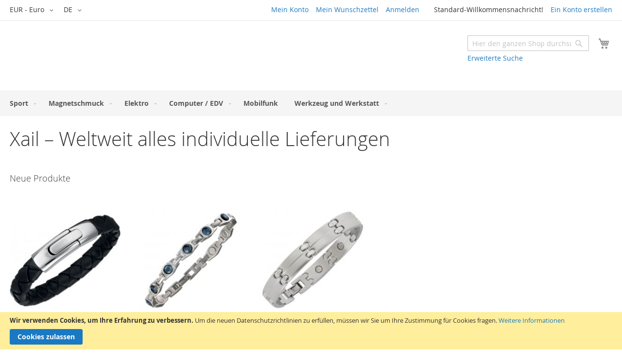

--- FILE ---
content_type: text/html; charset=UTF-8
request_url: https://www.xail.net/de/?SID=d3irsm4gdspmk17ftg0nsoi3aj
body_size: 11354
content:
<!doctype html>
<html lang="de">
    <head >
        <script>
    var BASE_URL = 'https://www.xail.net/de/';
    var require = {
        "baseUrl": "https://www.xail.net/pub/static/version1651071906/frontend/RHD/xail/de_DE"
    };
</script>
        <meta charset="utf-8"/>
<meta name="robots" content="INDEX,FOLLOW"/>
<meta name="title" content="Xail – Weltweit alles individuelle Lieferungen"/>
<meta name="viewport" content="width=device-width, initial-scale=1"/>
<meta name="format-detection" content="telephone=no"/>
<title>Xail – Weltweit alles individuelle Lieferungen</title>
<link  rel="stylesheet" type="text/css"  media="all" href="https://www.xail.net/pub/static/version1651071906/frontend/RHD/xail/de_DE/mage/calendar.css" />
<link  rel="stylesheet" type="text/css"  media="all" href="https://www.xail.net/pub/static/version1651071906/frontend/RHD/xail/de_DE/css/styles-m.css" />
<link  rel="stylesheet" type="text/css"  media="screen and (min-width: 768px)" href="https://www.xail.net/pub/static/version1651071906/frontend/RHD/xail/de_DE/css/styles-l.css" />
<link  rel="stylesheet" type="text/css"  media="print" href="https://www.xail.net/pub/static/version1651071906/frontend/RHD/xail/de_DE/css/print.css" />
<link  rel="icon" type="image/x-icon" href="https://www.xail.net/pub/static/version1651071906/frontend/RHD/xail/de_DE/Magento_Theme/favicon.ico" />
<link  rel="shortcut icon" type="image/x-icon" href="https://www.xail.net/pub/static/version1651071906/frontend/RHD/xail/de_DE/Magento_Theme/favicon.ico" />
<script  type="text/javascript"  src="https://www.xail.net/pub/static/version1651071906/frontend/RHD/xail/de_DE/requirejs/require.js"></script>
<script  type="text/javascript"  src="https://www.xail.net/pub/static/version1651071906/frontend/RHD/xail/de_DE/mage/requirejs/mixins.js"></script>
<script  type="text/javascript"  src="https://www.xail.net/pub/static/version1651071906/frontend/RHD/xail/de_DE/requirejs-config.js"></script>
<script  type="text/javascript"  src="https://www.xail.net/pub/static/version1651071906/frontend/RHD/xail/de_DE/mage/polyfill.js"></script>
            </head>
    <body data-container="body" data-mage-init='{"loaderAjax": {}, "loader": { "icon": "https://www.xail.net/pub/static/version1651071906/frontend/RHD/xail/de_DE/images/loader-2.gif"}}' class="cms-home cms-index-index page-layout-1column">
            <script>
        require.config({
            deps: [
                'jquery',
                'mage/translate',
                'jquery/jquery-storageapi'
            ],
            callback: function ($) {
                'use strict';

                var dependencies = [],
                    versionObj;

                $.initNamespaceStorage('mage-translation-storage');
                $.initNamespaceStorage('mage-translation-file-version');
                versionObj = $.localStorage.get('mage-translation-file-version');

                
                if (versionObj.version !== '6d85d10774ec267ea9a737a5b16f05a611b9a97f') {
                    dependencies.push(
                        'text!js-translation.json'
                    );

                }

                require.config({
                    deps: dependencies,
                    callback: function (string) {
                        if (typeof string === 'string') {
                            $.mage.translate.add(JSON.parse(string));
                            $.localStorage.set('mage-translation-storage', string);
                            $.localStorage.set(
                                'mage-translation-file-version',
                                {
                                    version: '6d85d10774ec267ea9a737a5b16f05a611b9a97f'
                                }
                            );
                        } else {
                            $.mage.translate.add($.localStorage.get('mage-translation-storage'));
                        }
                    }
                });
            }
        });
    </script>

<script type="text/x-magento-init">
    {
        "*": {
            "mage/cookies": {
                "expires": null,
                "path": "/",
                "domain": ".www.xail.net",
                "secure": false,
                "lifetime": "3600"
            }
        }
    }
</script>
    <noscript>
        <div class="message global noscript">
            <div class="content">
                <p>
                    <strong>JavaScript scheint in Ihrem Browser deaktiviert zu sein.</strong>
                    <span>Um unsere Website in bester Weise zu erfahren, aktivieren Sie Javascript in Ihrem Browser.</span>
                </p>
            </div>
        </div>
    </noscript>

<script>
    require.config({
        map: {
            '*': {
                wysiwygAdapter: 'mage/adminhtml/wysiwyg/tiny_mce/tinymce4Adapter'
            }
        }
    });
</script>
    <div role="alertdialog"
         tabindex="-1"
         class="message global cookie"
         id="notice-cookie-block"
         style="display: none;">
        <div role="document" class="content" tabindex="0">
            <p>
                <strong>Wir verwenden Cookies, um Ihre Erfahrung zu verbessern.</strong>
                <span>Um die neuen Datenschutzrichtlinien zu erfüllen, müssen wir Sie um Ihre Zustimmung für Cookies fragen.</span>
                <a href="https://www.xail.net/de/privacy-policy-cookie-restriction-mode/">Weitere Informationen</a>            </p>
            <div class="actions">
                <button id="btn-cookie-allow" class="action allow primary">
                    <span>Cookies zulassen</span>
                </button>
            </div>
        </div>
    </div>
    <script type="text/x-magento-init">
        {
            "#notice-cookie-block": {
                "cookieNotices": {
                    "cookieAllowButtonSelector": "#btn-cookie-allow",
                    "cookieName": "user_allowed_save_cookie",
                    "cookieValue": {"1":1},
                    "cookieLifetime": 31536000,
                    "noCookiesUrl": "https\u003A\u002F\u002Fwww.xail.net\u002Fde\u002Fcookie\u002Findex\u002FnoCookies\u002F"
                }
            }
        }
    </script>
<div style="display: none;" id="paypal-express-in-context-checkout-main"></div>
<script type="text/x-magento-init">
    {"*":{"Magento_Paypal\/js\/in-context\/express-checkout":{"id":"paypal-express-in-context-checkout-main","path":"https:\/\/www.xail.net\/de\/paypal\/express\/gettoken\/","merchantId":"DETJM95UZSDQ4","button":true,"clientConfig":{"locale":"de_DE","environment":"production","button":["paypal-express-in-context-checkout-main"]}}}}</script>
<div class="page-wrapper"><header class="page-header"><div class="panel wrapper"><div class="panel header"><ul class="header links"><li><a href="https://www.xail.net/de/customer/account/" >Mein Konto</a></li><li class="link wishlist" data-bind="scope: 'wishlist'">
    <a href="https://www.xail.net/de/wishlist/">Mein Wunschzettel        <!-- ko if: wishlist().counter -->
        <span data-bind="text: wishlist().counter" class="counter qty"></span>
        <!-- /ko -->
    </a>
</li>
<script type="text/x-magento-init">
    {
        "*": {
            "Magento_Ui/js/core/app": {
                "components": {
                    "wishlist": {
                        "component": "Magento_Wishlist/js/view/wishlist"
                    }
                }
            }
        }
    }

</script>
<li class="authorization-link" data-label="oder">
    <a href="https://www.xail.net/de/customer/account/login/referer/aHR0cHM6Ly93d3cueGFpbC5uZXQvZGUvP1NJRD1kM2lyc200Z2RzcG1rMTdmdGcwbnNvaTNhag%2C%2C/">
        Anmelden    </a>
</li>
<li class="item link compare" data-bind="scope: 'compareProducts'" data-role="compare-products-link">
    <a class="action compare no-display" title="Produkte vergleichen"
       data-bind="attr: {'href': compareProducts().listUrl}, css: {'no-display': !compareProducts().count}"
    >
        Produkte vergleichen        <span class="counter qty" data-bind="text: compareProducts().countCaption"></span>
    </a>
</li>
<script type="text/x-magento-init">
{"[data-role=compare-products-link]": {"Magento_Ui/js/core/app": {"components":{"compareProducts":{"component":"Magento_Catalog\/js\/view\/compare-products"}}}}}
</script>
        <li class="greet welcome" data-bind="scope: 'customer'">
            <!-- ko if: customer().fullname  -->
            <span class="logged-in" data-bind="text: new String('Willkommen, %1!').replace('%1', customer().fullname)">
            </span>
            <!-- /ko -->
            <!-- ko ifnot: customer().fullname  -->
            <span class="not-logged-in" data-bind='html:"Standard-Willkommensnachricht!"'></span>
                        <!-- /ko -->
        </li>
        <script type="text/x-magento-init">
        {
            "*": {
                "Magento_Ui/js/core/app": {
                    "components": {
                        "customer": {
                            "component": "Magento_Customer/js/view/customer"
                        }
                    }
                }
            }
        }
        </script>
    <li><a href="https://www.xail.net/de/customer/account/create/" >Ein Konto erstellen</a></li></ul><a class="action skip contentarea" href="#contentarea"><span>Direkt zum Inhalt</span></a>
<div class="switcher currency switcher-currency" id="switcher-currency">
    <strong class="label switcher-label"><span>Währung</span></strong>
    <div class="actions dropdown options switcher-options">
        <div class="action toggle switcher-trigger"
             id="switcher-currency-trigger"
             data-mage-init='{"dropdown":{}}'
             data-toggle="dropdown"
             data-trigger-keypress-button="true">
            <strong class="language-EUR">
                <span>EUR - Euro</span>
            </strong>
        </div>
        <ul class="dropdown switcher-dropdown" data-target="dropdown">
                                                <li class="currency-GBP switcher-option">
                        <a href="#" data-post='{"action":"https:\/\/www.xail.net\/de\/directory\/currency\/switch\/","data":{"currency":"GBP","uenc":"aHR0cHM6Ly93d3cueGFpbC5uZXQvZGUvP1NJRD1kM2lyc200Z2RzcG1rMTdmdGcwbnNvaTNhag,,"}}'>GBP - Britisches Pfund</a>
                    </li>
                                                                </ul>
    </div>
</div>
<div class="switcher language switcher-language" data-ui-id="language-switcher" id="switcher-language">
    <strong class="label switcher-label"><span>Sprache</span></strong>
    <div class="actions dropdown options switcher-options">
        <div class="action toggle switcher-trigger"
             id="switcher-language-trigger"
             data-mage-init='{"dropdown":{}}'
             data-toggle="dropdown"
             data-trigger-keypress-button="true">
            <strong class="view-de">
                <span>DE</span>
            </strong>
        </div>
        <ul class="dropdown switcher-dropdown"
            data-target="dropdown">
                                                                            <li class="view-en switcher-option">
                        <a href="https://www.xail.net/de/stores/store/redirect/___store/en/___from_store/de/uenc/aHR0cHM6Ly93d3cueGFpbC5uZXQvZW4vP1NJRD1kM2lyc200Z2RzcG1rMTdmdGcwbnNvaTNhag%2C%2C/">
                            EN                        </a>
                    </li>
                                    </ul>
    </div>
</div>
</div></div><div class="header content"><span data-action="toggle-nav" class="action nav-toggle"><span>Navigation umschalten</span></span>
<a
    class="logo"
    href="https://www.xail.net/de/"
    title=""
    aria-label="store logo">
    <img src="https://www.xail.net/pub/static/version1651071906/frontend/RHD/xail/de_DE/images/logo.svg"
         title=""
         alt=""
         width="189"         height="64"    />
</a>

<div data-block="minicart" class="minicart-wrapper">
    <a class="action showcart" href="https://www.xail.net/de/checkout/cart/"
       data-bind="scope: 'minicart_content'">
        <span class="text">Mein Warenkorb</span>
        <span class="counter qty empty"
              data-bind="css: { empty: !!getCartParam('summary_count') == false }, blockLoader: isLoading">
            <span class="counter-number"><!-- ko text: getCartParam('summary_count') --><!-- /ko --></span>
            <span class="counter-label">
            <!-- ko if: getCartParam('summary_count') -->
                <!-- ko text: getCartParam('summary_count') --><!-- /ko -->
                <!-- ko i18n: 'items' --><!-- /ko -->
            <!-- /ko -->
            </span>
        </span>
    </a>
            <div class="block block-minicart"
             data-role="dropdownDialog"
             data-mage-init='{"dropdownDialog":{
                "appendTo":"[data-block=minicart]",
                "triggerTarget":".showcart",
                "timeout": "2000",
                "closeOnMouseLeave": false,
                "closeOnEscape": true,
                "triggerClass":"active",
                "parentClass":"active",
                "buttons":[]}}'>
            <div id="minicart-content-wrapper" data-bind="scope: 'minicart_content'">
                <!-- ko template: getTemplate() --><!-- /ko -->
            </div>
                    </div>
        <script>
        window.checkout = {"shoppingCartUrl":"https:\/\/www.xail.net\/de\/checkout\/cart\/","checkoutUrl":"https:\/\/www.xail.net\/de\/checkout\/","updateItemQtyUrl":"https:\/\/www.xail.net\/de\/checkout\/sidebar\/updateItemQty\/","removeItemUrl":"https:\/\/www.xail.net\/de\/checkout\/sidebar\/removeItem\/","imageTemplate":"Magento_Catalog\/product\/image_with_borders","baseUrl":"https:\/\/www.xail.net\/de\/","minicartMaxItemsVisible":5,"websiteId":"1","maxItemsToDisplay":10,"storeId":"1","customerLoginUrl":"https:\/\/www.xail.net\/de\/customer\/account\/login\/referer\/aHR0cHM6Ly93d3cueGFpbC5uZXQvZGUvP1NJRD1kM2lyc200Z2RzcG1rMTdmdGcwbnNvaTNhag%2C%2C\/","isRedirectRequired":false,"autocomplete":"off","captcha":{"user_login":{"isCaseSensitive":false,"imageHeight":50,"imageSrc":"","refreshUrl":"https:\/\/www.xail.net\/de\/captcha\/refresh\/","isRequired":false,"timestamp":1768857741}}};
    </script>
    <script type="text/x-magento-init">
    {
        "[data-block='minicart']": {
            "Magento_Ui/js/core/app": {"components":{"minicart_content":{"children":{"subtotal.container":{"children":{"subtotal":{"children":{"subtotal.totals":{"config":{"display_cart_subtotal_incl_tax":1,"display_cart_subtotal_excl_tax":0,"template":"Magento_Tax\/checkout\/minicart\/subtotal\/totals"},"children":{"subtotal.totals.msrp":{"component":"Magento_Msrp\/js\/view\/checkout\/minicart\/subtotal\/totals","config":{"displayArea":"minicart-subtotal-hidden","template":"Magento_Msrp\/checkout\/minicart\/subtotal\/totals"}}},"component":"Magento_Tax\/js\/view\/checkout\/minicart\/subtotal\/totals"}},"component":"uiComponent","config":{"template":"Magento_Checkout\/minicart\/subtotal"}}},"component":"uiComponent","config":{"displayArea":"subtotalContainer"}},"item.renderer":{"component":"uiComponent","config":{"displayArea":"defaultRenderer","template":"Magento_Checkout\/minicart\/item\/default"},"children":{"item.image":{"component":"Magento_Catalog\/js\/view\/image","config":{"template":"Magento_Catalog\/product\/image","displayArea":"itemImage"}},"checkout.cart.item.price.sidebar":{"component":"uiComponent","config":{"template":"Magento_Checkout\/minicart\/item\/price","displayArea":"priceSidebar"}}}},"extra_info":{"component":"uiComponent","config":{"displayArea":"extraInfo"}},"promotion":{"component":"uiComponent","config":{"displayArea":"promotion"}}},"config":{"itemRenderer":{"default":"defaultRenderer","simple":"defaultRenderer","virtual":"defaultRenderer"},"template":"Magento_Checkout\/minicart\/content"},"component":"Magento_Checkout\/js\/view\/minicart"}},"types":[]}        },
        "*": {
            "Magento_Ui/js/block-loader": "https://www.xail.net/pub/static/version1651071906/frontend/RHD/xail/de_DE/images/loader-1.gif"
        }
    }
    </script>
</div>


<div class="block block-search">
    <div class="block block-title"><strong>Suche</strong></div>
    <div class="block block-content">
        <form class="form minisearch" id="search_mini_form" action="https://www.xail.net/de/catalogsearch/result/" method="get">
            <div class="field search">
                <label class="label" for="search" data-role="minisearch-label">
                    <span>Suche</span>
                </label>
                <div class="control">
                    <input id="search"
                           data-mage-init='{"quickSearch":{
                                "formSelector":"#search_mini_form",
                                "url":"https://www.xail.net/de/search/ajax/suggest/",
                                "destinationSelector":"#search_autocomplete"}
                           }'
                           type="text"
                           name="q"
                           value=""
                           placeholder="Hier den ganzen Shop durchsuchen..."
                           class="input-text"
                           maxlength="128"
                           role="combobox"
                           aria-haspopup="false"
                           aria-autocomplete="both"
                           autocomplete="off"/>
                    <div id="search_autocomplete" class="search-autocomplete"></div>
                    <div class="nested">
    <a class="action advanced" href="https://www.xail.net/de/catalogsearch/advanced/" data-action="advanced-search">
        Erweiterte Suche    </a>
</div>
                </div>
            </div>
            <div class="actions">
                <button type="submit"
                    title="Suche"
                    class="action search"
                    aria-label="Search"
                >
                    <span>Suche</span>
                </button>
            </div>
        </form>
    </div>
</div>
</div></header>    <div class="sections nav-sections">
                <div class="section-items nav-sections-items" data-mage-init='{"tabs":{"openedState":"active"}}'>
                                            <div class="section-item-title nav-sections-item-title" data-role="collapsible">
                    <a class="nav-sections-item-switch" data-toggle="switch" href="#store.menu">Menü</a>
                </div>
                <div class="section-item-content nav-sections-item-content" id="store.menu" data-role="content">
<nav class="navigation" data-action="navigation">
    <ul data-mage-init='{"menu":{"responsive":true, "expanded":true, "position":{"my":"left top","at":"left bottom"}}}'>
        <li  class="level0 nav-1 category-item first level-top parent"><a href="https://www.xail.net/de/sport.html"  class="level-top" ><span>Sport</span></a><ul class="level0 submenu"><li  class="level1 nav-1-1 category-item first last parent"><a href="https://www.xail.net/de/sport/golf.html" ><span>Golf</span></a><ul class="level1 submenu"><li  class="level2 nav-1-1-1 category-item first last"><a href="https://www.xail.net/de/sport/golf/accessoires.html" ><span>Accessoires</span></a></li></ul></li></ul></li><li  class="level0 nav-2 category-item level-top parent"><a href="https://www.xail.net/de/schmuck.html"  class="level-top" ><span>Magnetschmuck</span></a><ul class="level0 submenu"><li  class="level1 nav-2-1 category-item first"><a href="https://www.xail.net/de/schmuck/sabona-of-london.html" ><span>Sabona of London</span></a></li><li  class="level1 nav-2-2 category-item"><a href="https://www.xail.net/de/schmuck/lunavit.html" ><span>Lunavit</span></a></li><li  class="level1 nav-2-3 category-item"><a href="https://www.xail.net/de/schmuck/sqbra.html" ><span>SQBRA</span></a></li><li  class="level1 nav-2-4 category-item"><a href="https://www.xail.net/de/schmuck/hip-titan.html" ><span>Hip Titan</span></a></li><li  class="level1 nav-2-5 category-item last"><a href="https://www.xail.net/de/schmuck/wellness-accessoires.html" ><span>Wellness Accessoires</span></a></li></ul></li><li  class="level0 nav-3 category-item level-top parent"><a href="https://www.xail.net/de/elektronik.html"  class="level-top" ><span>Elektro</span></a><ul class="level0 submenu"><li  class="level1 nav-3-1 category-item first"><a href="https://www.xail.net/de/elektronik/handy-zubehor.html" ><span>LED Farbwechsellampe</span></a></li><li  class="level1 nav-3-2 category-item"><a href="https://www.xail.net/de/elektronik/schalter.html" ><span>Schalter</span></a></li><li  class="level1 nav-3-3 category-item"><a href="https://www.xail.net/de/elektronik/bewegungsmelder-licht.html" ><span>Bewegungsmelder / Licht</span></a></li><li  class="level1 nav-3-4 category-item last"><a href="https://www.xail.net/de/elektronik/muckenfalle.html" ><span>Mückenfalle</span></a></li></ul></li><li  class="level0 nav-4 category-item level-top parent"><a href="https://www.xail.net/de/sonstiges.html"  class="level-top" ><span>Computer / EDV</span></a><ul class="level0 submenu"><li  class="level1 nav-4-1 category-item first parent"><a href="https://www.xail.net/de/sonstiges/drucker.html" ><span>Drucker</span></a><ul class="level1 submenu"><li  class="level2 nav-4-1-1 category-item first last"><a href="https://www.xail.net/de/sonstiges/drucker/toner.html" ><span>Toner</span></a></li></ul></li><li  class="level1 nav-4-2 category-item last"><a href="https://www.xail.net/de/sonstiges/multimedia.html" ><span>Multimedia</span></a></li></ul></li><li  class="level0 nav-5 category-item level-top"><a href="https://www.xail.net/de/mobilfunk.html"  class="level-top" ><span>Mobilfunk</span></a></li><li  class="level0 nav-6 category-item last level-top parent"><a href="https://www.xail.net/de/werkzeug-und-werkstatt.html"  class="level-top" ><span>Werkzeug und Werkstatt</span></a><ul class="level0 submenu"><li  class="level1 nav-6-1 category-item first last parent"><a href="https://www.xail.net/de/werkzeug-und-werkstatt/werkzeug.html" ><span>Werkzeug</span></a><ul class="level1 submenu"><li  class="level2 nav-6-1-1 category-item first last"><a href="https://www.xail.net/de/werkzeug-und-werkstatt/werkzeug/schraubendreher.html" ><span>Schraubendreher</span></a></li></ul></li></ul></li>            </ul>
</nav>
</div>
                                            <div class="section-item-title nav-sections-item-title" data-role="collapsible">
                    <a class="nav-sections-item-switch" data-toggle="switch" href="#store.links">Konto</a>
                </div>
                <div class="section-item-content nav-sections-item-content" id="store.links" data-role="content"><!-- Account links --></div>
                                            <div class="section-item-title nav-sections-item-title" data-role="collapsible">
                    <a class="nav-sections-item-switch" data-toggle="switch" href="#store.settings">Einstellungen</a>
                </div>
                <div class="section-item-content nav-sections-item-content" id="store.settings" data-role="content"><div class="switcher language switcher-language" data-ui-id="language-switcher" id="switcher-language-nav">
    <strong class="label switcher-label"><span>Sprache</span></strong>
    <div class="actions dropdown options switcher-options">
        <div class="action toggle switcher-trigger"
             id="switcher-language-trigger-nav"
             data-mage-init='{"dropdown":{}}'
             data-toggle="dropdown"
             data-trigger-keypress-button="true">
            <strong class="view-de">
                <span>DE</span>
            </strong>
        </div>
        <ul class="dropdown switcher-dropdown"
            data-target="dropdown">
                                                                            <li class="view-en switcher-option">
                        <a href="https://www.xail.net/de/stores/store/redirect/___store/en/___from_store/de/uenc/aHR0cHM6Ly93d3cueGFpbC5uZXQvZW4vP1NJRD1kM2lyc200Z2RzcG1rMTdmdGcwbnNvaTNhag%2C%2C/">
                            EN                        </a>
                    </li>
                                    </ul>
    </div>
</div>
<div class="switcher currency switcher-currency" id="switcher-currency-nav">
    <strong class="label switcher-label"><span>Währung</span></strong>
    <div class="actions dropdown options switcher-options">
        <div class="action toggle switcher-trigger"
             id="switcher-currency-trigger-nav"
             data-mage-init='{"dropdown":{}}'
             data-toggle="dropdown"
             data-trigger-keypress-button="true">
            <strong class="language-EUR">
                <span>EUR - Euro</span>
            </strong>
        </div>
        <ul class="dropdown switcher-dropdown" data-target="dropdown">
                                                <li class="currency-GBP switcher-option">
                        <a href="#" data-post='{"action":"https:\/\/www.xail.net\/de\/directory\/currency\/switch\/","data":{"currency":"GBP","uenc":"aHR0cHM6Ly93d3cueGFpbC5uZXQvZGUvP1NJRD1kM2lyc200Z2RzcG1rMTdmdGcwbnNvaTNhag,,"}}'>GBP - Britisches Pfund</a>
                    </li>
                                                                </ul>
    </div>
</div>
</div>
                    </div>
    </div>
<main id="maincontent" class="page-main"><a id="contentarea" tabindex="-1"></a>
<div class="page-title-wrapper">
    <h1 class="page-title"
                >
        <span class="base" data-ui-id="page-title-wrapper" >Xail – Weltweit alles individuelle Lieferungen</span>    </h1>
    </div>
<div class="page messages"><div data-placeholder="messages"></div>
<div data-bind="scope: 'messages'">
    <!-- ko if: cookieMessages && cookieMessages.length > 0 -->
    <div role="alert" data-bind="foreach: { data: cookieMessages, as: 'message' }" class="messages">
        <div data-bind="attr: {
            class: 'message-' + message.type + ' ' + message.type + ' message',
            'data-ui-id': 'message-' + message.type
        }">
            <div data-bind="html: message.text"></div>
        </div>
    </div>
    <!-- /ko -->
    <!-- ko if: messages().messages && messages().messages.length > 0 -->
    <div role="alert" data-bind="foreach: { data: messages().messages, as: 'message' }" class="messages">
        <div data-bind="attr: {
            class: 'message-' + message.type + ' ' + message.type + ' message',
            'data-ui-id': 'message-' + message.type
        }">
            <div data-bind="html: message.text"></div>
        </div>
    </div>
    <!-- /ko -->
</div>
<script type="text/x-magento-init">
    {
        "*": {
            "Magento_Ui/js/core/app": {
                "components": {
                        "messages": {
                            "component": "Magento_Theme/js/view/messages"
                        }
                    }
                }
            }
    }
</script>
</div><div class="columns"><div class="column main"><input name="form_key" type="hidden" value="o2ONj6GBMx2VZesZ" /><div id="authenticationPopup" data-bind="scope:'authenticationPopup'" style="display: none;">
    <script>
        window.authenticationPopup = {"autocomplete":"off","customerRegisterUrl":"https:\/\/www.xail.net\/de\/customer\/account\/create\/","customerForgotPasswordUrl":"https:\/\/www.xail.net\/de\/customer\/account\/forgotpassword\/","baseUrl":"https:\/\/www.xail.net\/de\/"};
    </script>
    <!-- ko template: getTemplate() --><!-- /ko -->
    <script type="text/x-magento-init">
        {
            "#authenticationPopup": {
                "Magento_Ui/js/core/app": {"components":{"authenticationPopup":{"component":"Magento_Customer\/js\/view\/authentication-popup","children":{"messages":{"component":"Magento_Ui\/js\/view\/messages","displayArea":"messages"},"captcha":{"component":"Magento_Captcha\/js\/view\/checkout\/loginCaptcha","displayArea":"additional-login-form-fields","formId":"user_login","configSource":"checkout"},"amazon-button":{"component":"Amazon_Login\/js\/view\/login-button-wrapper","sortOrder":"0","displayArea":"additional-login-form-fields","config":{"tooltip":"Verwenden Sie Ihre Amazon-Anmeldedaten, um sich sicher bei unserer Website anzumelden."}}}}}}            },
            "*": {
                "Magento_Ui/js/block-loader": "https\u003A\u002F\u002Fwww.xail.net\u002Fpub\u002Fstatic\u002Fversion1651071906\u002Ffrontend\u002FRHD\u002Fxail\u002Fde_DE\u002Fimages\u002Floader\u002D1.gif"
            }
        }
    </script>
</div>
<script type="text/x-magento-init">
{"*":{"Magento_Customer\/js\/section-config":{"sections":{"stores\/store\/switch":"*","directory\/currency\/switch":"*","*":["messages"],"customer\/account\/logout":["recently_viewed_product","recently_compared_product"],"customer\/account\/loginpost":"*","customer\/account\/createpost":"*","customer\/account\/editpost":"*","customer\/ajax\/login":["checkout-data","cart","captcha"],"catalog\/product_compare\/add":["compare-products"],"catalog\/product_compare\/remove":["compare-products"],"catalog\/product_compare\/clear":["compare-products"],"sales\/guest\/reorder":["cart"],"sales\/order\/reorder":["cart"],"checkout\/cart\/add":["cart"],"checkout\/cart\/delete":["cart"],"checkout\/cart\/updatepost":["cart"],"checkout\/cart\/updateitemoptions":["cart"],"checkout\/cart\/couponpost":["cart"],"checkout\/cart\/estimatepost":["cart"],"checkout\/cart\/estimateupdatepost":["cart"],"checkout\/onepage\/saveorder":["cart","checkout-data","last-ordered-items","checkout-fields"],"checkout\/sidebar\/removeitem":["cart"],"checkout\/sidebar\/updateitemqty":["cart"],"rest\/*\/v1\/carts\/*\/payment-information":["cart","checkout-data","last-ordered-items","instant-purchase"],"rest\/*\/v1\/guest-carts\/*\/payment-information":["cart"],"rest\/*\/v1\/guest-carts\/*\/selected-payment-method":["cart","checkout-data"],"rest\/*\/v1\/carts\/*\/selected-payment-method":["cart","checkout-data","instant-purchase"],"authorizenet\/directpost_payment\/place":["cart","checkout-data"],"customer\/address\/*":["instant-purchase"],"customer\/account\/*":["instant-purchase"],"vault\/cards\/deleteaction":["instant-purchase"],"multishipping\/checkout\/overviewpost":["cart"],"paypal\/express\/placeorder":["cart","checkout-data"],"paypal\/payflowexpress\/placeorder":["cart","checkout-data"],"paypal\/express\/onauthorization":["cart","checkout-data"],"persistent\/index\/unsetcookie":["persistent"],"review\/product\/post":["review"],"braintree\/paypal\/placeorder":["cart","checkout-data"],"wishlist\/index\/add":["wishlist"],"wishlist\/index\/remove":["wishlist"],"wishlist\/index\/updateitemoptions":["wishlist"],"wishlist\/index\/update":["wishlist"],"wishlist\/index\/cart":["wishlist","cart"],"wishlist\/index\/fromcart":["wishlist","cart"],"wishlist\/index\/allcart":["wishlist","cart"],"wishlist\/shared\/allcart":["wishlist","cart"],"wishlist\/shared\/cart":["cart"],"rest\/*\/v1\/*\/*\/dhl-services\/save-services":["cart"]},"clientSideSections":["checkout-data","cart-data"],"baseUrls":["https:\/\/www.xail.net\/de\/","http:\/\/www.xail.net\/de\/"]}}}</script>
<script type="text/x-magento-init">
{"*":{"Magento_Customer\/js\/customer-data":{"sectionLoadUrl":"https:\/\/www.xail.net\/de\/customer\/section\/load\/","expirableSectionLifetime":60,"expirableSectionNames":["cart","persistent"],"cookieLifeTime":"3600","updateSessionUrl":"https:\/\/www.xail.net\/de\/customer\/account\/updateSession\/"}}}</script>
<script type="text/x-magento-init">
{"*":{"Magento_Customer\/js\/invalidation-processor":{"invalidationRules":{"website-rule":{"Magento_Customer\/js\/invalidation-rules\/website-rule":{"scopeConfig":{"websiteId":1}}}}}}}</script>
<script type="text/x-magento-init">
    {
        "body": {
            "pageCache": {"url":"https:\/\/www.xail.net\/de\/page_cache\/block\/render\/?SID=d3irsm4gdspmk17ftg0nsoi3aj","handles":["default","cms_index_index","cms_page_view","cms_index_index_id_home"],"originalRequest":{"route":"cms","controller":"index","action":"index","uri":"\/de\/?SID=d3irsm4gdspmk17ftg0nsoi3aj"},"versionCookieName":"private_content_version"}        }
    }
</script>

<p>
    <div class="block widget block-new-products grid">
        <div class="block-title">
            <strong role="heading" aria-level="2">Neue Produkte</strong>
        </div>
        <div class="block-content">
            <!-- new_products_content_widget_grid-->            <div class="products-grid grid">
                <ol class="product-items widget-new-grid">
                                        <li class="product-item">
                        <div class="product-item-info">
                            <a href="https://www.xail.net/de/lunavit-herren-magnetarmband-nexus.html" class="product-item-photo">
                                
<span class="product-image-container"
      style="width:240px;">
    <span class="product-image-wrapper"
          style="padding-bottom: 125%;">
        <img class="product-image-photo"
                        src="https://www.xail.net/pub/media/catalog/product/cache/39fe54cf31b22645e65e6ca4de4108df/l/u/lunavit-nexus-lederarmband-mit_magnete-stylen-laessig-detailansicht.jpg"
            max-width="240"
            max-height="300"
            alt="Lunavit Magnet Lederarmband Nexus in Schwarz Detailansicht"/></span>
</span>
                            </a>
                            <div class="product-item-details">
                                <strong class="product-item-name">
                                    <a title="Lunavit Herren Magnetarmband Nexus "
                                       href="https://www.xail.net/de/lunavit-herren-magnetarmband-nexus.html"
                                       class="product-item-link">
                                        Lunavit Herren Magnetarmband Nexus                                     </a>
                                </strong>
                                <div class="price-box price-final_price" data-role="priceBox" data-product-id="4" data-price-box="product-id-4">
    

<span class="price-container price-final_price tax weee"
        >
        <span  id="old-price-4-widget-new-grid"                data-price-amount="99.95"
        data-price-type="finalPrice"
        class="price-wrapper "
    ><span class="price">99,95 €</span></span>
        </span>

</div>
    <span class="tax-details">
        inkl. 19% MwSt. zzgl. <a href="https://www.xail.net/de/versandkosten">Versandkosten</a>    </span>

                                                                                                    
                                                                    <div class="product-item-actions">
                                                                                    <div class="actions-primary">
                                                                                                                                                                                                                    <button class="action tocart primary"
                                                                data-post='{"action":"https:\/\/www.xail.net\/de\/checkout\/cart\/add\/uenc\/aHR0cHM6Ly93d3cueGFpbC5uZXQvZGUvP1NJRD1kM2lyc200Z2RzcG1rMTdmdGcwbnNvaTNhag%2C%2C\/product\/4\/","data":{"product":"4","uenc":"aHR0cHM6Ly93d3cueGFpbC5uZXQvZGUvP1NJRD1kM2lyc200Z2RzcG1rMTdmdGcwbnNvaTNhag,,"}}'
                                                                type="button" title="In den Warenkorb">
                                                            <span>In den Warenkorb</span>
                                                        </button>
                                                                                                                                                </div>
                                                                                                                            <div class="actions-secondary" data-role="add-to-links">
                                                                                                    <a href="#"
                                                       data-post='{"action":"https:\/\/www.xail.net\/de\/wishlist\/index\/add\/","data":{"product":"4","uenc":"aHR0cHM6Ly93d3cueGFpbC5uZXQvZGUvP1NJRD1kM2lyc200Z2RzcG1rMTdmdGcwbnNvaTNhag,,"}}'
                                                       class="action towishlist" data-action="add-to-wishlist"
                                                       title="Zur Wunschliste hinzufügen">
                                                        <span>Zur Wunschliste hinzufügen</span>
                                                    </a>
                                                                                                                                                                                                        <a href="#" class="action tocompare"
                                                       data-post='{"action":"https:\/\/www.xail.net\/de\/catalog\/product_compare\/add\/","data":{"product":"4","uenc":"aHR0cHM6Ly93d3cueGFpbC5uZXQvZGUvP1NJRD1kM2lyc200Z2RzcG1rMTdmdGcwbnNvaTNhag,,"}}'
                                                       title="Zur Vergleichsliste hinzufügen">
                                                        <span>Zur Vergleichsliste hinzufügen</span>
                                                    </a>
                                                                                            </div>
                                                                            </div>
                                                            </div>
                        </div>
                     </li>
                                        <li class="product-item">
                        <div class="product-item-info">
                            <a href="https://www.xail.net/de/sabona-of-london-magnetarmband-lady-blue-zirkonia.html" class="product-item-photo">
                                
<span class="product-image-container"
      style="width:240px;">
    <span class="product-image-wrapper"
          style="padding-bottom: 125%;">
        <img class="product-image-photo"
                        src="https://www.xail.net/pub/media/catalog/product/cache/39fe54cf31b22645e65e6ca4de4108df/s/a/sabona_of_london_magnetschmuck-magnetarmband_damen-magnetarmband_wirkung-schmuck_mit_zirkonia-edelstahl_schmuck_damen-schickes_armband-detailansicht.jpg"
            max-width="240"
            max-height="300"
            alt="Sabona of London Magnetarmband Lady Blue Zirkonia für Damen aus Edelstahl mit blauen Zirkonia Steinen Detailansicht"/></span>
</span>
                            </a>
                            <div class="product-item-details">
                                <strong class="product-item-name">
                                    <a title="Sabona of London Magnetarmband Lady Blue Zirkonia"
                                       href="https://www.xail.net/de/sabona-of-london-magnetarmband-lady-blue-zirkonia.html"
                                       class="product-item-link">
                                        Sabona of London Magnetarmband Lady Blue Zirkonia                                    </a>
                                </strong>
                                <div class="price-box price-final_price" data-role="priceBox" data-product-id="95" data-price-box="product-id-95">
<span class="normal-price">
    

<span class="price-container price-final_price tax weee"
        >
            <span class="price-label">nur</span>
        <span  id="old-price-95-widget-new-grid"                data-price-amount="29.95"
        data-price-type="finalPrice"
        class="price-wrapper "
    ><span class="price">29,95 €</span></span>
        </span>
</span>

    <span class="old-price sly-old-price no-display">
        

<span class="price-container price-final_price tax weee"
        >
            <span class="price-label">Normalpreis</span>
        <span  id="old-price-95-widget-new-grid"                data-price-amount="59.95"
        data-price-type="oldPrice"
        class="price-wrapper "
    ><span class="price">59,95 €</span></span>
        </span>
    </span>

</div>
    <span class="tax-details">
        inkl. 19% MwSt. zzgl. <a href="https://www.xail.net/de/versandkosten">Versandkosten</a>    </span>

                                                                                                    
                                                                    <div class="product-item-actions">
                                                                                    <div class="actions-primary">
                                                                                                                                                            <button class="action tocart primary"
                                                                data-mage-init='{"redirectUrl":{"url":"https://www.xail.net/de/sabona-of-london-magnetarmband-lady-blue-zirkonia.html?options=cart"}}'
                                                                type="button" title="In den Warenkorb">
                                                            <span>In den Warenkorb</span>
                                                        </button>
                                                                                                                                                </div>
                                                                                                                            <div class="actions-secondary" data-role="add-to-links">
                                                                                                    <a href="#"
                                                       data-post='{"action":"https:\/\/www.xail.net\/de\/wishlist\/index\/add\/","data":{"product":"95","uenc":"aHR0cHM6Ly93d3cueGFpbC5uZXQvZGUvP1NJRD1kM2lyc200Z2RzcG1rMTdmdGcwbnNvaTNhag,,"}}'
                                                       class="action towishlist" data-action="add-to-wishlist"
                                                       title="Zur Wunschliste hinzufügen">
                                                        <span>Zur Wunschliste hinzufügen</span>
                                                    </a>
                                                                                                                                                                                                        <a href="#" class="action tocompare"
                                                       data-post='{"action":"https:\/\/www.xail.net\/de\/catalog\/product_compare\/add\/","data":{"product":"95","uenc":"aHR0cHM6Ly93d3cueGFpbC5uZXQvZGUvP1NJRD1kM2lyc200Z2RzcG1rMTdmdGcwbnNvaTNhag,,"}}'
                                                       title="Zur Vergleichsliste hinzufügen">
                                                        <span>Zur Vergleichsliste hinzufügen</span>
                                                    </a>
                                                                                            </div>
                                                                            </div>
                                                            </div>
                        </div>
                     </li>
                                        <li class="product-item">
                        <div class="product-item-info">
                            <a href="https://www.xail.net/de/sabona-of-london-magnetschmuck-armband-sport-silber.html" class="product-item-photo">
                                
<span class="product-image-container"
      style="width:240px;">
    <span class="product-image-wrapper"
          style="padding-bottom: 125%;">
        <img class="product-image-photo"
                        src="https://www.xail.net/pub/media/catalog/product/cache/39fe54cf31b22645e65e6ca4de4108df/s/a/sabona_magentschmuck-magnetschmuck_herren-edelstahl_schmuck_herren-magnetarmband_gesundheit-detailansicht.jpg"
            max-width="240"
            max-height="300"
            alt="Sabona of London Magnetschmuck Armband Sport Silber für Herren aus Edelstahl in silberfarben Detailansicht"/></span>
</span>
                            </a>
                            <div class="product-item-details">
                                <strong class="product-item-name">
                                    <a title="Sabona of London Magnetschmuck Armband Sport Silber"
                                       href="https://www.xail.net/de/sabona-of-london-magnetschmuck-armband-sport-silber.html"
                                       class="product-item-link">
                                        Sabona of London Magnetschmuck Armband Sport Silber                                    </a>
                                </strong>
                                <div class="price-box price-final_price" data-role="priceBox" data-product-id="142" data-price-box="product-id-142">
<span class="normal-price">
    

<span class="price-container price-final_price tax weee"
        >
            <span class="price-label">nur</span>
        <span  id="old-price-142-widget-new-grid"                data-price-amount="29.95"
        data-price-type="finalPrice"
        class="price-wrapper "
    ><span class="price">29,95 €</span></span>
        </span>
</span>

    <span class="old-price sly-old-price no-display">
        

<span class="price-container price-final_price tax weee"
        >
            <span class="price-label">Normalpreis</span>
        <span  id="old-price-142-widget-new-grid"                data-price-amount="49.95"
        data-price-type="oldPrice"
        class="price-wrapper "
    ><span class="price">49,95 €</span></span>
        </span>
    </span>

</div>
    <span class="tax-details">
        inkl. 19% MwSt. zzgl. <a href="https://www.xail.net/de/versandkosten">Versandkosten</a>    </span>

                                                                                                    
                                                                    <div class="product-item-actions">
                                                                                    <div class="actions-primary">
                                                                                                                                                            <button class="action tocart primary"
                                                                data-mage-init='{"redirectUrl":{"url":"https://www.xail.net/de/sabona-of-london-magnetschmuck-armband-sport-silber.html?options=cart"}}'
                                                                type="button" title="In den Warenkorb">
                                                            <span>In den Warenkorb</span>
                                                        </button>
                                                                                                                                                </div>
                                                                                                                            <div class="actions-secondary" data-role="add-to-links">
                                                                                                    <a href="#"
                                                       data-post='{"action":"https:\/\/www.xail.net\/de\/wishlist\/index\/add\/","data":{"product":"142","uenc":"aHR0cHM6Ly93d3cueGFpbC5uZXQvZGUvP1NJRD1kM2lyc200Z2RzcG1rMTdmdGcwbnNvaTNhag,,"}}'
                                                       class="action towishlist" data-action="add-to-wishlist"
                                                       title="Zur Wunschliste hinzufügen">
                                                        <span>Zur Wunschliste hinzufügen</span>
                                                    </a>
                                                                                                                                                                                                        <a href="#" class="action tocompare"
                                                       data-post='{"action":"https:\/\/www.xail.net\/de\/catalog\/product_compare\/add\/","data":{"product":"142","uenc":"aHR0cHM6Ly93d3cueGFpbC5uZXQvZGUvP1NJRD1kM2lyc200Z2RzcG1rMTdmdGcwbnNvaTNhag,,"}}'
                                                       title="Zur Vergleichsliste hinzufügen">
                                                        <span>Zur Vergleichsliste hinzufügen</span>
                                                    </a>
                                                                                            </div>
                                                                            </div>
                                                            </div>
                        </div>
                     </li>
                                    </ol>
            </div>
                    </div>
    </div>
</p>
<p>
<!--
/**
 * Copyright &copy; Magento, Inc. All rights reserved.
 * See COPYING.txt for license details.
 */
--><div class="admin__data-grid-outer-wrap" data-bind="scope: 'widget_recently_viewed.widget_recently_viewed'">
    <div data-role="spinner" data-component="widget_recently_viewed.widget_recently_viewed.widget_columns" class="admin__data-grid-loading-mask">
        <div class="spinner">
            <span></span><span></span><span></span><span></span><span></span><span></span><span></span><span></span>
        </div>
    </div>
    <!-- ko template: getTemplate() --><!-- /ko -->
<script type="text/x-magento-init">{"*": {"Magento_Ui/js/core/app": {"types":{"dataSource":[],"text":{"component":"Magento_Ui\/js\/form\/element\/text","extends":"widget_recently_viewed"},"column.text":{"component":"Magento_Ui\/js\/form\/element\/text","extends":"widget_recently_viewed"},"columns":{"extends":"widget_recently_viewed"},"widget_recently_viewed":{"deps":["widget_recently_viewed.recently_viewed_datasource"],"provider":"widget_recently_viewed.recently_viewed_datasource"},"html_content":{"component":"Magento_Ui\/js\/form\/components\/html","extends":"widget_recently_viewed"}},"components":{"widget_recently_viewed":{"children":{"widget_recently_viewed":{"type":"widget_recently_viewed","name":"widget_recently_viewed","children":{"widget_columns":{"type":"columns","name":"widget_columns","children":{"image":{"type":"column.text","name":"image","config":{"dataType":"text","component":"Magento_Catalog\/js\/product\/list\/columns\/image","componentType":"column","bodyTmpl":"Magento_Catalog\/product\/list\/columns\/image_with_borders","label":"Bild","sortOrder":"0","displayArea":"general-area","imageCode":"recently_viewed_products_grid_content_widget"}},"name":{"type":"column.text","name":"name","config":{"dataType":"text","component":"Magento_Catalog\/js\/product\/name","componentType":"column","bodyTmpl":"Magento_Catalog\/product\/name","label":"Name","sortOrder":"1","displayArea":"details-area"}},"price":{"type":"column.text","name":"price","config":{"dataType":"text","component":"Magento_Msrp\/js\/product\/list\/columns\/msrp-price","componentType":"column","label":"Preis","sortOrder":"3","displayArea":"details-area","renders":{"prices":{"default":{"component":"Magento_Catalog\/js\/product\/list\/columns\/pricetype-box","bodyTmpl":"Magento_Catalog\/product\/final_price","children":{"special_price":{"label":"Sonderangebot","component":"Magento_Catalog\/js\/product\/list\/columns\/final-price","bodyTmpl":"Magento_Catalog\/product\/price\/special_price","sortOrder":"1","children":{"tax":{"component":"Magento_Tax\/js\/price\/adjustment"},"weee":{"component":"Magento_Weee\/js\/price\/adjustment"}}},"regular_price":{"label":"Normalpreis","component":"Magento_Catalog\/js\/product\/list\/columns\/final-price","bodyTmpl":"Magento_Catalog\/product\/price\/regular_price","sortOrder":"2","children":{"tax":{"component":"Magento_Tax\/js\/price\/adjustment"},"weee":{"component":"Magento_Weee\/js\/price\/adjustment"}}},"minimal_price":{"label":"","component":"Magento_Catalog\/js\/product\/list\/columns\/final-price","bodyTmpl":"Magento_Catalog\/product\/price\/minimal_price","sortOrder":"3","children":{"tax":{"component":"Magento_Tax\/js\/price\/adjustment"},"weee":{"component":"Magento_Weee\/js\/price\/adjustment"}}},"minimal_regular_price":{"label":"Normalpreis","component":"Magento_Catalog\/js\/product\/list\/columns\/final-price","bodyTmpl":"Magento_Catalog\/product\/price\/minimal_regular_price","sortOrder":"4","children":{"tax":{"component":"Magento_Tax\/js\/price\/adjustment"},"weee":{"component":"Magento_Weee\/js\/price\/adjustment"}}},"max_price":{"label":"","component":"Magento_Catalog\/js\/product\/list\/columns\/final-price","bodyTmpl":"Magento_Catalog\/product\/price\/max_price","sortOrder":"5","children":{"tax":{"component":"Magento_Tax\/js\/price\/adjustment"},"weee":{"component":"Magento_Weee\/js\/price\/adjustment"}}},"max_regular_price":{"label":"Normalpreis","component":"Magento_Catalog\/js\/product\/list\/columns\/final-price","bodyTmpl":"Magento_Catalog\/product\/price\/max_regular_price","sortOrder":"6","children":{"tax":{"component":"Magento_Tax\/js\/price\/adjustment"},"weee":{"component":"Magento_Weee\/js\/price\/adjustment"}}}}},"configurable":{"children":{"regular_price":{"bodyTmpl":"Magento_Catalog\/product\/final_price"},"minimal_price":{"label":"As low as:","bodyTmpl":"Magento_ConfigurableProduct\/product\/minimal_price"}}},"bundle":{"bodyTmpl":"Magento_Bundle\/product\/final_price","children":{"minimal_price":{"label":"Von","component":"Magento_Catalog\/js\/product\/list\/columns\/final-price","bodyTmpl":"Magento_Bundle\/product\/price\/minimal_price","sortOrder":"1"},"special_price":{"label":"Sonderangebot","component":"Magento_Catalog\/js\/product\/list\/columns\/final-price","bodyTmpl":"Magento_Catalog\/product\/price\/special_price","sortOrder":"2"},"max_price":{"label":"Bis","showMaximumPrice":"true","sortOrder":"3"}}},"grouped":{"children":{"regular_price":{"bodyTmpl":"Magento_GroupedProduct\/product\/price\/regular_price"},"minimal_price":{"label":"Startet von","bodyTmpl":"Magento_GroupedProduct\/product\/price\/minimal_price"}}}}},"bodyTmpl":"Magento_Msrp\/product\/price\/price_box"}},"addtocart-button":{"type":"column.text","name":"addtocart-button","config":{"dataType":"text","component":"Magento_Catalog\/js\/product\/addtocart-button","componentType":"column","bodyTmpl":"Magento_Catalog\/product\/addtocart-button","label":"Add To Cart","displayArea":"action-primary-area"}},"addtocompare-button":{"type":"column.text","name":"addtocompare-button","config":{"dataType":"text","component":"Magento_Catalog\/js\/product\/addtocompare-button","componentType":"column","bodyTmpl":"Magento_Catalog\/product\/addtocompare-button","label":"Add To Compare","sortOrder":"2","displayArea":"action-secondary-area"}},"learn-more":{"type":"column.text","name":"learn-more","config":{"dataType":"text","component":"Magento_Catalog\/js\/product\/learn-more","componentType":"column","bodyTmpl":"Magento_Catalog\/product\/link","label":"Mehr erfahren","displayArea":"description-area"}},"review":{"type":"column.text","name":"review","config":{"dataType":"text","component":"Magento_Ui\/js\/grid\/columns\/column","componentType":"column","bodyTmpl":"ui\/grid\/cells\/html","label":"review","sortOrder":"3"}},"addtowishlist-button":{"type":"column.text","name":"addtowishlist-button","config":{"dataType":"text","component":"Magento_Wishlist\/js\/product\/addtowishlist-button","componentType":"column","bodyTmpl":"Magento_Wishlist\/product\/addtowishlist-button","label":"Add To Wishlist","sortOrder":"1","displayArea":"action-secondary-area"}}},"config":{"childDefaults":{"storageConfig":{"provider":"ns = ${ $.ns }, index = bookmarks","root":"columns.${ $.index }","namespace":"current.${ $.storageConfig.root }"}},"component":"Magento_Catalog\/js\/product\/list\/listing","storageConfig":{"namespace":"current","provider":"ns = ${ $.ns }, index = bookmarks"},"componentType":"columns","displayMode":"grid","template":"Magento_Catalog\/product\/list\/listing","label":"Zuletzt angesehen","additionalClasses":"widget block-viewed-products-grid","listTemplate":"Magento_Catalog\/product\/list\/listing"}}},"config":{"component":"uiComponent"}},"recently_viewed_datasource":{"type":"dataSource","name":"recently_viewed_datasource","dataScope":"widget_recently_viewed","config":{"data":{"store":"1","currency":"EUR","displayTaxes":"2","displayWeee":"1","allowWishlist":true},"component":"Magento_Catalog\/js\/product\/provider","productStorageConfig":{"namespace":"product_data_storage","className":"DataStorage","updateRequestConfig":{"url":"https:\/\/www.xail.net\/de\/rest\/de\/V1\/products-render-info"}},"identifiersConfig":{"namespace":"recently_viewed_product"},"type":"Magento\\Catalog\\Block\\Widget\\RecentlyViewed","display_type":"all_products","show_pager":"0","products_count":"10","template":"product\/widget\/viewed\/grid.phtml","cache_lifetime":"","uiComponent":"widget_recently_viewed","page_size":"3","show_attributes":"name,image","show_buttons":"add_to_cart","type_name":"Recently Viewed Products","module_name":"Magento_Catalog","params":{"namespace":"widget_recently_viewed"}}}}}}}}}</script></div>
</p>
<p>Wir bieten Ihnen ein breitgefächertes Sortiment mit Produkten aus den Bereichen Golfsport, Magnetschmuck, Wellness, Computer/EDV und Mobilfunk.</p>
<p>Bei allen unseren Lieferungen setzen wir auf höchste Qualität und erstklassigen Service.</p>
<p>Bei Qualität und Funktion gehen wir keine Kompromisse ein. Trotzdem ist es unser Bestreben, Ihnen die günstigsten Preise am Markt anzubieten. Hartes Verhandeln und große Abnahmemengen machen uns dies möglich.</p>
<p>&nbsp;</p>
<p>&nbsp;</p>
<p>&nbsp;</p>
<p>&nbsp;</p>
<p>&nbsp;</p></div></div></main><footer class="page-footer"><div class="footer content"><div class="block newsletter">
    <div class="title"><strong>Newsletter</strong></div>
    <div class="content">
        <form class="form subscribe"
            novalidate
            action="https://www.xail.net/de/newsletter/subscriber/new/"
            method="post"
            data-mage-init='{"validation": {"errorClass": "mage-error"}}'
            id="newsletter-validate-detail">
            <div class="field newsletter">
                <div class="control">
                    <label for="newsletter">
                        <span class="label">
                            Anmeldung zum Newsletter:                        </span>
                        <input name="email" type="email" id="newsletter"
                               placeholder="E-Mail-Adresse eingeben"
                               data-mage-init='{"mage/trim-input":{}}'
                               data-validate="{required:true, 'validate-email':true}"
                        />
                    </label>
                </div>
            </div>
            <div class="actions">
                <button class="action subscribe primary sr-only"
                        title="Abonnieren"
                        type="submit"
                        aria-label="Subscribe">
                    <span>Abonnieren</span>
                </button>
            </div>
        </form>
    </div>
</div>
<div class="links"><div class="widget block block-static-block">
    <ul class="footer links">
<li class="nav item"><a href="https://www.xail.net/de/agb/">AGB</a></li>
<li class="nav item"><a href="https://www.xail.net/de/versandkosten/">Versand und Zahlung</a></li>
<li class="nav item"><a href="https://www.xail.net/de/widerrufsbelehrung/">Widerruf</a></li>
<li class="nav item"><a href="https://www.xail.net/de/impressum/">Impressum</a></li>
</ul></div>
</div><ul class="footer links"><li class="nav item"><a href="https://www.xail.net/de/search/term/popular/">Suchbegriffe</a></li><li class="nav item"><a href="https://www.xail.net/de/privacy-policy-cookie-restriction-mode/">Datenschutz und Cookie-Richtlinien</a></li><li class="nav item"><a href="https://www.xail.net/de/sales/guest/form/">Bestellungen und Rücksendungen</a></li><li class="nav item"><a href="https://www.xail.net/de/contact/">Kontaktieren Sie uns</a></li><li class="nav item"><a href="https://www.xail.net/de/catalogsearch/advanced/" data-action="advanced-search">Erweiterte Suche</a></li></ul><small class="copyright">
    <span>Copyright © 2013-present Magento, Inc. All rights reserved.</span>
</small>
<small class="bugs">
    <span>Helfen Sie uns, Magento sauber zu halten</span>
    <a href="http://www.magentocommerce.com/bug-tracking"
       target="_blank" title="Melden Sie alle Bugs.">
        Melden Sie alle Bugs.    </a>
</small>
</div></footer><script type="text/x-magento-init">
        {
            "*": {
                "Magento_Ui/js/core/app": {
                    "components": {
                        "storage-manager": {
                            "component": "Magento_Catalog/js/storage-manager",
                            "appendTo": "",
                            "storagesConfiguration" :
                                         {"recently_viewed_product":{"requestConfig":{"syncUrl":"https:\/\/www.xail.net\/de\/catalog\/product\/frontend_action_synchronize\/"},"lifetime":"1000","allowToSendRequest":null},"recently_compared_product":{"requestConfig":{"syncUrl":"https:\/\/www.xail.net\/de\/catalog\/product\/frontend_action_synchronize\/"},"lifetime":"1000","allowToSendRequest":null},"product_data_storage":{"updateRequestConfig":{"url":"https:\/\/www.xail.net\/de\/rest\/de\/V1\/products-render-info"},"allowToSendRequest":null}}                        }
                    }
                }
            }
        }
</script>

</div>    </body>
</html>


--- FILE ---
content_type: application/javascript
request_url: https://www.xail.net/pub/static/version1651071906/frontend/RHD/xail/de_DE/Magento_Customer/js/model/customer-addresses.js
body_size: 387
content:
/**
 * Copyright © Magento, Inc. All rights reserved.
 * See COPYING.txt for license details.
 */

/**
 * @api
 */
define([
    'jquery',
    'ko',
    './customer/address'
], function ($, ko, Address) {
    'use strict';

    var isLoggedIn = ko.observable(window.isCustomerLoggedIn);

    return {
        /**
         * @return {Array}
         */
        getAddressItems: function () {
            var items = [],
                customerData = window.customerData;

            if (isLoggedIn()) {
                if (Object.keys(customerData).length) {
                    $.each(customerData.addresses, function (key, item) {
                        items.push(new Address(item));
                    });
                }
            }

            return items;
        }
    };
});


--- FILE ---
content_type: application/javascript
request_url: https://www.xail.net/pub/static/version1651071906/frontend/RHD/xail/de_DE/Amazon_Login/js/view/login-button.js
body_size: 698
content:
/**
 * Copyright 2016 Amazon.com, Inc. or its affiliates. All Rights Reserved.
 *
 * Licensed under the Apache License, Version 2.0 (the "License").
 * You may not use this file except in compliance with the License.
 * A copy of the License is located at
 *
 *  http://aws.amazon.com/apache2.0
 *
 * or in the "license" file accompanying this file. This file is distributed
 * on an "AS IS" BASIS, WITHOUT WARRANTIES OR CONDITIONS OF ANY KIND, either
 * express or implied. See the License for the specific language governing
 * permissions and limitations under the License.
 */

define(
    [
        'jquery',
        'uiComponent',
        'ko',
        'Magento_Customer/js/model/customer',
        'Amazon_Payment/js/model/storage',
        'amazonPaymentConfig'
    ],
    function (
        $,
        Component,
        ko,
        customer,
        amazonStorage,
        amazonPaymentConfig
    ) {
        'use strict';

        return Component.extend({
            defaults: {
                template: 'Amazon_Login/login-button'
            },
            isCustomerLoggedIn: customer.isLoggedIn,
            isAmazonAccountLoggedIn: amazonStorage.isAmazonAccountLoggedIn,
            isLwaVisible: ko.observable(amazonPaymentConfig.getValue('isLwaEnabled')),

            /**
             * Initialize login button
             */
            initialize: function () {
                this._super();
            }
        });
    }
);


--- FILE ---
content_type: image/svg+xml
request_url: https://www.xail.net/pub/static/version1651071906/frontend/RHD/xail/de_DE/images/logo.svg
body_size: 17279
content:
<svg xmlns="http://www.w3.org/2000/svg" xmlns:xlink="http://www.w3.org/1999/xlink" width="188.972" height="96.273" viewBox="0 0 952 485">
  <metadata><?xpacket begin="﻿" id="W5M0MpCehiHzreSzNTczkc9d"?>
<x:xmpmeta xmlns:x="adobe:ns:meta/" x:xmptk="Adobe XMP Core 5.6-c138 79.159824, 2016/09/14-01:09:01        ">
   <rdf:RDF xmlns:rdf="http://www.w3.org/1999/02/22-rdf-syntax-ns#">
      <rdf:Description rdf:about=""/>
   </rdf:RDF>
</x:xmpmeta>
                                                                                                    
                                                                                                    
                                                                                                    
                                                                                                    
                                                                                                    
                                                                                                    
                                                                                                    
                                                                                                    
                                                                                                    
                                                                                                    
                                                                                                    
                                                                                                    
                                                                                                    
                                                                                                    
                                                                                                    
                                                                                                    
                                                                                                    
                                                                                                    
                                                                                                    
                                                                                                    
                           
<?xpacket end="w"?></metadata>
<image id="Ebene_1" data-name="Ebene 1" width="952" height="485" xlink:href="[data-uri]"/>
</svg>
